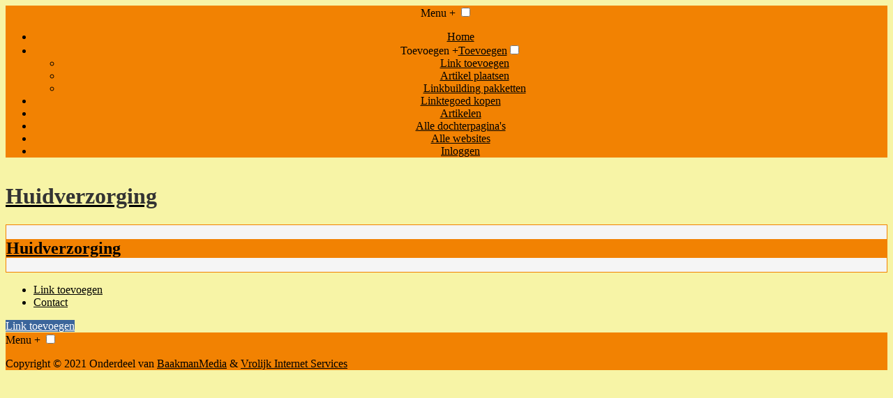

--- FILE ---
content_type: text/css;charset=UTF-8
request_url: http://beauty.stadsklas.nl/generated.css
body_size: 685
content:

body {
  background-color: #f7f4a6;
}
body,
.page-portal-page main > p,
a#page-add-link-portal-page {
  color: #000000;
}
.page-background {
  background-color: #f7f4a6;
}
.page-menu-background {
  background-color: #f28202;
}
header nav {
  text-align:center;
  background-color: #f28202;
}
header nav ul li a {
  color: #000000;
}
header nav .toggle {
  color: #000000;
}
header nav .toggle:hover,
header nav .toggle:focus,
header nav .toggle:active,
header nav ul li a:hover,
header nav ul li a:focus,
header nav ul li a:active {
  color: #000000;
}
main a, main a:hover {
  color: #000000;text-decoration: underline;;
}
body footer {
  color: #000000;
  background-color: #f28202;
}
body footer a {
  color: #000000;
}
body footer a:hover,
body footer a:active
body footer a:focus {
  color: #000000;
}
main > h1, main > a > h1 {
  color: #333333;
}
.page-portal-page main .grid-columns-1 > div > div > h2,
.page-portal-page main .grid-columns-3 > div > div > h2,
.page-portal-page main .grid-columns-4 > div > div > h2,
.page-portal-page main .grid-columns-25_50_25 > div > div > h2 {
  color: #000000;
  background-color:#f28202;
}
.page-portal-page main .grid-columns-1 > div > div > h2 a,
.page-portal-page main .grid-columns-3 > div > div > h2 a,
.page-portal-page main .grid-columns-4 > div > div > h2 a,
.page-portal-page main .grid-columns-25_50_25 > div > div > h2 a,
.page-portal-page main .grid-columns-1 > div > div > h2 a:hover,
.page-portal-page main .grid-columns-3 > div > div > h2 a:hover,
.page-portal-page main .grid-columns-4 > div > div > h2 a:hover,
.page-portal-page main .grid-columns-25_50_25 > div > div > h2 a:hover,
.page-portal-page main .grid-columns-1 > div > div > h2 a:focus,
.page-portal-page main .grid-columns-3 > div > div > h2 a:focus,
.page-portal-page main .grid-columns-4 > div > div > h2 a:focus,
.page-portal-page main .grid-columns-25_50_25 > div > div > h2 a:focus {
  color:#000000;
}
.page-portal-page main .grid-columns-1 > div > div,
.page-portal-page main .grid-columns-3 > div > div,
.page-portal-page main .grid-columns-4 > div > div,
.page-portal-page main .grid-columns-25_50_25 > div > div {
  background-color:#f5f5f5;
  border: 1px solid #f28202;
}
.page-portal-page main .grid-columns-1 > div > div a,
.page-portal-page main .grid-columns-3 > div > div a,
.page-portal-page main .grid-columns-4 > div > div a,
.page-portal-page main .grid-columns-25_50_25 > div > div > a {
  color: #000000;
}
.page-portal-page main .grid-columns-1 > div > div a:hover,
.page-portal-page main .grid-columns-3 > div > div a:hover,
.page-portal-page main .grid-columns-4 > div > div a:hover,
.page-portal-page main .grid-columns-25_50_25 > div > div a:hover,
.page-portal-page main .grid-columns-1 > div > div a:active,
.page-portal-page main .grid-columns-3 > div > div a:active,
.page-portal-page main .grid-columns-4 > div > div a:active,
.page-portal-page main .grid-columns-25_50_25 > div > div a:active,
.page-portal-page main .grid-columns-1 > div > div a:focus,
.page-portal-page main .grid-columns-3 > div > div a:focus,
.page-portal-page main .grid-columns-4 > div > div a:focus,
.page-portal-page main .grid-columns-25_50_25 > div > div a:focus {
  color: #632727;
}
body input[type="submit"],
a.button,
.page-portal-page main > a.button,
.page-portal-page main > div div a.button {
  color: #ffffff;
  background-color: #3b659b;
}
body input[type="submit"]:hover,
body input[type="submit"]:focus,
body input[type="submit"]:active,
a.button:hover,
a.button:focus,
a.button:active,
.page-portal-page main > a.button:hover,
.page-portal-page main > a.button:focus,
.page-portal-page main > a.button:active,
.page-portal-page main > div div a.button:hover,
.page-portal-page main > div div a.button:focus,
.page-portal-page main > div div a.button:active {
  background-color: #ffffff;
  color: #3b659b;
}
.page-portal-page main .error,
.error {
  color: #f71735;
}
span.required
{
  color:#f71735;
}
body:not(.page-ecommerce) .menu-categories-container{ color:#000000; background-color:#f28202;}
    